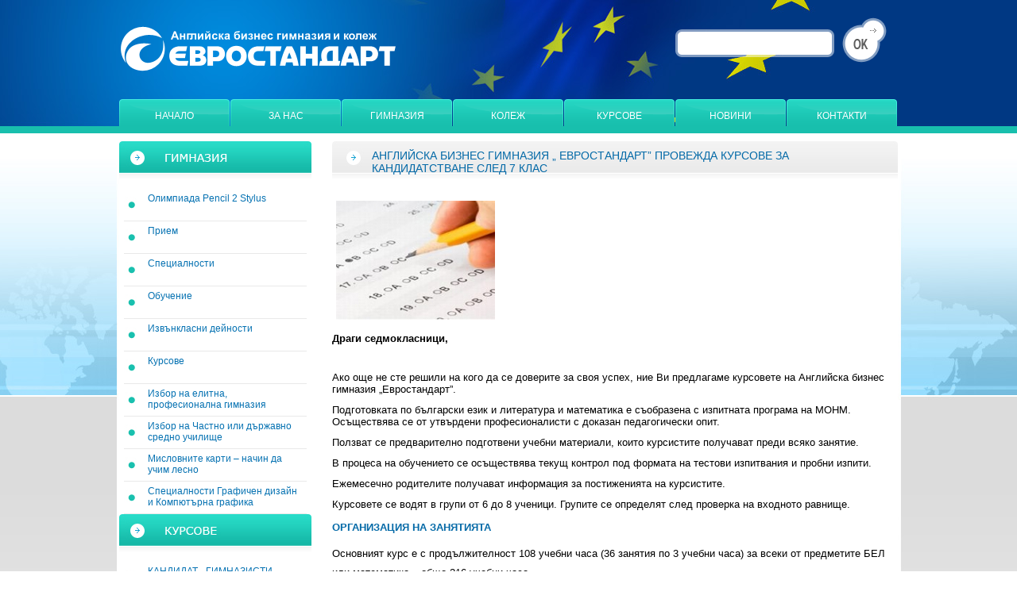

--- FILE ---
content_type: text/html; charset=windows-1251
request_url: http://www.eurostandart.org/page.php?n=156358
body_size: 9198
content:
<!DOCTYPE HTML PUBLIC "-//W3C//DTD HTML 4.01 Transitional//EN" "http://www.w3.org/TR/html4/loose.dtd">
<html>
<head>
<meta http-equiv="Content-Type" content="text/html; charset=windows-1251">
<title>АНГЛИЙСКА БИЗНЕС ГИМНАЗИЯ „ ЕВРОСТАНДАРТ” ПРОВЕЖДА КУРСОВЕ ЗА КАНДИДАТСТВАНЕ СЛЕД 7 КЛАС </title>
<meta http-equiv="Content-Language" content="BG" />
<meta http-equiv="CACHE-CONTROL" content="PUBLIC" />
<meta http-equiv="EXPIRES" content="Sun, 18 Jan 2026 07:57:49 +0200" /><base href="http://www.eurostandart.org" /><meta name="resource-type" content="document" />
<meta name="copyright" content="Copyright (C) 2004-2026" />
<meta name="language" content="BG" />
<meta name="webmaster" content="www.maksoft.net  MAKSOFT Net Sofia Bulgaria +3592 8464646" />
<meta name="description" content=" Драги седмокласници,   Ако още не сте решили на кого да се доверите за своя успех, ние Ви предлагам..." />
<meta name="keywords" content="" />
<meta name="generator" content="Maksoft CMS" />
<meta name="coverage" content="Worldwide" />
<!-- Facebook  Open Graph Meta Data -->
<meta property="og:title" content="АНГЛИЙСКА БИЗНЕС ГИМНАЗИЯ „ ЕВРОСТАНДАРТ” ПРОВЕЖДА КУРСОВЕ ЗА КАНДИДАТСТВАНЕ СЛЕД 7 КЛАС  -  Драги седмокласници,   Ако още не сте решили на кого да се доверите за своя успех, ние Ви предлагам..." />
<meta property="og:type" content="article" />
<meta property="og:image" content="http://www.eurostandart.org/web/images/upload/880/courses.jpg" />
<meta property="og:url" content="" />
<meta property="og:description" content=" Драги седмокласници,   Ако още не сте решили на кого да се доверите за своя успех, ние Ви предлагам..." />
<meta name="distribution" content="global" />
<meta name="rating" content="General" />
<meta name="robots" content="index,follow,all,noarchive" />
<link  rel="alternate" type="application/rss+xml" title="Английска бизнес гимназия, икономическа гимназия, банкова гимназия, арт гимназия" href="http://www.eurostandart.org/rss.php" />
<!--  SiteID=880  n=156358 PR:0 7.15 Mb  Edu-->
<script type="text/javascript" src="/lib/lib_functions.js" ></script>
<!-- load FLASH library to prevent BORDER arround flash //-->
<script src="/lib/lib_flash.js" type="text/javascript"></script>
<!-- load jQuery library//-->
<script src="https://ajax.googleapis.com/ajax/libs/jquery/1.12.4/jquery.min.js"></script>
<script src="https://ajax.googleapis.com/ajax/libs/jqueryui/1.12.1/jquery-ui.min.js"></script>
<script src="https://code.jquery.com/jquery-migrate-1.4.1.min.js"
        integrity="sha256-SOuLUArmo4YXtXONKz+uxIGSKneCJG4x0nVcA0pFzV0="
        crossorigin="anonymous"></script>

<script type="text/javascript" src="/lib/jquery/fancybox/jquery.fancybox-1.3.4.pack.js"></script>
<script type="text/javascript" src="/lib/jquery/jquery.cookie.js"></script>

<script type="text/javascript">
// Prevent jQuery conflicts with Prototype or other libraries
var $j = jQuery.noConflict();
</script>
	<!--<link href="http://www.maksoft.net/css/admin_classes.css" rel="stylesheet" type="text/css" />-->
    <link  href="/css/admin_classes.css" rel="stylesheet" type="text/css" />
<!-- header_inc -->
<!--
<link rel="stylesheet" type="text/css" href="/lib/jquery/fancybox/jquery.fancybox-1.3.4.css" media="screen"/>
//-->	
		
<style>
    .cc-banner .cc-message{
        flex:none !important;
    }
    .cc-compliance a{
        min-width: 65px !important;
        height: 37px !important; 
        border-radius: 5px !important;
    }
</style>

<link href="/web/assets/toastr/toastr.min.css" rel="stylesheet" type="text/css" />
<!-- font awesome -->
<link rel="stylesheet" href="https://cdnjs.cloudflare.com/ajax/libs/font-awesome/6.5.0/css/all.min.css" integrity="..." crossorigin="anonymous" referrerpolicy="no-referrer" />
<link rel="stylesheet" href="https://cdnjs.cloudflare.com/ajax/libs/font-awesome/6.5.0/css/v4-shims.min.css" integrity="..." crossorigin="anonymous" referrerpolicy="no-referrer" />

<!-- head css -->
<link rel="stylesheet" href="/assets/css/maksoft-ui.css">
<link rel="stylesheet" href="https://cdnjs.cloudflare.com/ajax/libs/font-awesome/6.5.2/css/all.min.css">
<link rel="stylesheet" href="https://cdn.jsdelivr.net/npm/bootstrap-icons@1.11.3/font/bootstrap-icons.css">
<link rel="stylesheet" href="https://cdn.jsdelivr.net/npm/aos@2.3.4/dist/aos.css">
<link href="http://www.maksoft.net/Templates/eurostandart/layout.css" rel="stylesheet" type="text/css">
<link href="http://www.maksoft.net/Templates/eurostandart/base_style.css" rel="stylesheet" type="text/css">
<link href="http://www.maksoft.net/Templates/eurostandart/contentslider.css" rel="stylesheet" type="text/css">
<link href="http://www.maksoft.net/Templates/eurostandart/jScrollPane.css" rel="stylesheet" type="text/css">
<link href="http://www.maksoft.net/Templates/eurostandart/ddsmoothmenu.css" rel="stylesheet" type="text/css">
<script src="http://www.maksoft.net/Templates/eurostandart/ddsmoothmenu.js" type="text/javascript"></script>
<script language="JavaScript" type="text/javascript">
ddsmoothmenu.init({
	mainmenuid: "top_menu", //menu DIV id
	orientation: 'h', //Horizontal or vertical menu: Set to "h" or "v"
	classname: 'ddsmoothmenu', //class added to menu's outer DIV
	arrowimages: {},
	contentsource: "markup" //"markup" or ["container_id", "path_to_menu_file"]
})

function set_news_content(id)
	{
		var news_image = document.getElementById("img_"+id);
		var first_image = document.getElementById("img_0");
		first_image.style.display = "none";
		news_image.style.display = "block";

	}
function hide_news_content(id)
	{
		var news_image = document.getElementById("img_"+id);
		var first_image = document.getElementById("img_0");
		first_image.style.display = "block";
		news_image.style.display = "none";
	}
</script>

<script language="JavaScript" src="http://www.maksoft.net/lib/contentslider/contentslider.js" type="text/javascript"></script>
<script language="JavaScript" src="http://www.maksoft.net/lib/jquery/jScrollPane/jScrollPane.js" type="text/javascript"></script>
<script language="JavaScript" src="http://www.maksoft.net/Templates/eurostandart/effects.js" type="text/javascript"></script>
<script type="text/javascript">
  var _gaq = _gaq || [];
  _gaq.push(['_setAccount', 'UA-23987855-1']);
  _gaq.push(['_trackPageview']);

  (function() {
    var ga = document.createElement('script'); ga.type = 'text/javascript'; ga.async = true;
    ga.src = ('https:' == document.location.protocol ? 'https://ssl' : 'http://www') + '.google-analytics.com/ga.js';
    var s = document.getElementsByTagName('script')[0]; s.parentNode.insertBefore(ga, s);
  })();

</script>

</head>
<body class="bg">
<div align="center">
	<div id="page_container">
		<div id="header"><table cellpadding="0" cellspacing="0" border="0" width="100%">
	<tr>
		<td height="125px" valign="middle" align="left">
		<a href="page.php?n=147951&amp;SiteID=880" title="Английска бизнес гимназия, икономическа гимназия, банкова гимназия, арт гимназия" style="float: left;"><img src=" http://maksoft.net/Templates/eurostandart/images/eurostandart_logo.png" alt="Английска бизнес гимназия, икономическа гимназия, банкова гимназия, арт гимназия"></a>
		<div class="search_box">
		<form method="get" name="search" action="page.php">
				<input type="hidden" name="n" value="150479">
				<input type="hidden" name="SiteID" value="880">
				<div class="text_field"><input type="text" name="search"></div>
				<a href="javascript: document.search.submit()"><img src=" http://maksoft.net/Templates/eurostandart/images/
button_search.png" alt="търси в сайта"></a>
		</form>
		</div>
	<tr><td height="43px">
	<div id="top_menu">
	<ul class="top_menu"><li><a href="http://www.eurostandart.org/page.php?n=147951" title="Начало" class="button">Начало</a><li><a href="http://www.eurostandart.org/page.php?n=147955" class="" title="За нас">За нас</a><ul><li><a href="http://www.eurostandart.org/page.php?n=150530" title="Училищен живот - Галерия" class="submenu"><span>Училищен живот - Галерия</span></a></ul><li><a href="http://www.eurostandart.org/page.php?n=147952" class="" title="Гимназия">Гимназия</a><ul><li><a href="http://www.eurostandart.org/page.php?n=19399673" title="Олимпиада Pencil 2 Stylus" class="submenu"><span>Олимпиада Pencil 2 Stylus</span></a><li><a href="http://www.eurostandart.org/page.php?n=194453" title="Прием" class="submenu"><span>Прием</span></a><li><a href="http://www.eurostandart.org/page.php?n=147968" title="Прием след 7 клас по специалности Икономика, Банково дело, Графичен дизайн, Компютърна графика" class="submenu"><span>Специалности</span></a><li><a href="http://www.eurostandart.org/page.php?n=194457" title="Обучение в частна гимнази Евростандарт след 7-ми клас " class="submenu"><span>Обучение</span></a><li><a href="http://www.eurostandart.org/page.php?n=194464" title="Извънкласни дейности" class="submenu"><span>Извънкласни дейности</span></a><li><a href="http://www.eurostandart.org/page.php?n=179816" title="Курсове" class="submenu"><span>Курсове</span></a><li><a href="http://www.eurostandart.org/page.php?n=174869" title="14 ПРИЧИНИ ДА ИЗБЕРА „ЕВРОСТАНДАРТ”" class="submenu"><span>Избор на елитна, професионална гимназия</span></a><li><a href="http://www.eurostandart.org/page.php?n=176051" title="Избор: Частно или държавно средно училище. Накъде след 7-ми клас?!?!" class="submenu"><span>Избор на Частно или държавно средно училище</span></a><li><a href="http://www.eurostandart.org/page.php?n=218136" title="Мисловните карти – начин да учим лесно" class="submenu"><span>Мисловните карти – начин да учим лесно</span></a><li><a href="http://www.eurostandart.org/page.php?n=19399508" title="Специалности Графичен дизайн и Компютърна графика" class="submenu"><span>Специалности Графичен дизайн и Компютърна графика</span></a></ul><li><a href="http://www.eurostandart.org/page.php?n=147953" class="" title="Елитни колежи в София.Бизнес колежи в София.">Колеж</a><ul><li><a href="http://www.eurostandart.org/page.php?n=147975" title="Прием и обучение" class="submenu"><span>Прием и обучение</span></a><li><a href="http://www.eurostandart.org/page.php?n=147977" title="колеж специалности" class="submenu"><span>Специалности</span></a><li><a href="http://www.eurostandart.org/page.php?n=147978" title="Преподаватели" class="submenu"><span>Преподаватели</span></a><li><a href="http://www.eurostandart.org/page.php?n=147980" title="Обучение с ваучери" class="submenu"><span>Обучение с ваучери</span></a><li><a href="http://www.eurostandart.org/page.php?n=193691" title="Курсове" class="submenu"><span>Курсове</span></a></ul><li><a href="http://www.eurostandart.org/page.php?n=147954" class="" title="Курсове">Курсове</a><ul><li><a href="http://www.eurostandart.org/page.php?n=193599" title="КАНДИДАТ - ГИМНАЗИСТИ" class="submenu"><span>КАНДИДАТ - ГИМНАЗИСТИ</span></a><li><a href="http://www.eurostandart.org/page.php?n=193600" title="Подготвителни курсове за матура" class="submenu"><span>ЗРЕЛОСТНИЦИ</span></a><li><a href="http://www.eurostandart.org/page.php?n=193603" title="КРАТКОСРОЧНИ КУРСОВЕ ЗА ВСИЧКИ ВЪЗРАСТИ" class="submenu"><span>КРАТКОСРОЧНИ КУРСОВЕ ЗА ВСИЧКИ ВЪЗРАСТИ</span></a></ul><li><a href="http://www.eurostandart.org/page.php?n=147957" class="" title="Актуални новини">Новини</a><ul><li><a href="http://www.eurostandart.org/page.php?n=19580404" title="ЧПГ ЕВРОСТАНДАРТ Приема ученици в самостоятелна форма на обучение за учебната 2025/2026 г." class="submenu"><span>ЧПГ ЕВРОСТАНДАРТ Приема ученици в самостоятелна форма на обучение за учебната 2025/2026 г.</span></a><li><a href="http://www.eurostandart.org/page.php?n=19402354" title="Победител от първата Олимпиада по рисуване с графичен таблет "От молив, до стилус"" class="submenu"><span>Победител от първата Олимпиада по рисуване с графичен таблет "От молив, до стилус"</span></a><li><a href="http://www.eurostandart.org/page.php?n=19389425" title="Прием за учебната 2019/20 учебна година за осмокласници. " class="submenu"><span>Прием за учебната 2019/20 учебна година за осмокласници. </span></a><li><a href="http://www.eurostandart.org/page.php?n=19388081" title="Конкурс за 100 %-ва стипендия за талантливи бъдещи графични дизайнери и компютърни графици" class="submenu"><span>Конкурс за 100 %-ва стипендия за талантливи бъдещи графични дизайнери и компютърни графици</span></a><li><a href="http://www.eurostandart.org/page.php?n=19330991" title="Модерни технологии и качествено обучение в специалностите „Графичен дизайн” и „Компютърна графика” " class="submenu"><span>Модерни технологии и качествено обучение в специалностите „Графичен дизайн” и „Компютърна графика” </span></a><li><a href="http://www.eurostandart.org/page.php?n=19328532" title="ОТВОРЕНИ ВРАТИ „ЕВРОСТАНДАРТ” 30.01.2016 Г." class="submenu"><span>ОТВОРЕНИ ВРАТИ „ЕВРОСТАНДАРТ” 30.01.2016 Г.</span></a><li><a href="http://www.eurostandart.org/page.php?n=19326713" title="ОЧАКВАЙТЕ СКОРО" class="submenu"><span>ОЧАКВАЙТЕ СКОРО</span></a><li><a href="http://www.eurostandart.org/page.php?n=19325976" title="ДЕН НА ОТВЕНИТЕ ВРАТИ 28 октомври 2015 МУЛТИМЕДИЕН ЦЕНТЪР „ДАРБИ”" class="submenu"><span>ДЕН НА ОТВЕНИТЕ ВРАТИ 28 октомври 2015 МУЛТИМЕДИЕН ЦЕНТЪР „ДАРБИ”</span></a><li><a href="http://www.eurostandart.org/page.php?n=19325916" title="ОЧАКВАЙТЕ СКОРО!" class="submenu"><span>ОЧАКВАЙТЕ СКОРО!</span></a><li><a href="http://www.eurostandart.org/page.php?n=19324872" title="17 СЕПТЕМВРИ - ДЕН НА СОФИЯ" class="submenu"><span>17 СЕПТЕМВРИ - ДЕН НА СОФИЯ</span></a></ul><li><a href="http://www.eurostandart.org/page.php?n=147956" class="" title="Контакти">Контакти</a><ul><li><a href="http://www.eurostandart.org/page.php?n=147992" title="Бистра Илиева - Управител" class="submenu"><span>Бистра Илиева - Управител</span></a></ul></ul>	</div>
</table></div>
        		
		<div id="main">
			<div id="menu">
			<a href="http://www.eurostandart.org/page.php?n=147952"><img src=" http://maksoft.net/Templates/eurostandart/images/label_school2.jpg" alt=""></a>
<div class="content">
	<a href="http://www.eurostandart.org/page.php?n=19399673" title="Олимпиада Pencil 2 Stylus" class="menu_button">Олимпиада Pencil 2 Stylus</a><a href="http://www.eurostandart.org/page.php?n=194453" title="" class="menu_button">Прием</a><a href="http://www.eurostandart.org/page.php?n=147968" title="Прием след 7 клас по специалности Икономика, Банково дело, Графичен дизайн, Компютърна графика" class="menu_button">Специалности</a><a href="http://www.eurostandart.org/page.php?n=194457" title="Обучение в частна гимнази Евростандарт след 7-ми клас " class="menu_button">Обучение</a><a href="http://www.eurostandart.org/page.php?n=194464" title="" class="menu_button">Извънкласни дейности</a><a href="http://www.eurostandart.org/page.php?n=179816" title="" class="menu_button">Курсове</a><a href="http://www.eurostandart.org/page.php?n=174869" title="14 ПРИЧИНИ ДА ИЗБЕРА „ЕВРОСТАНДАРТ”" class="menu_button">Избор на елитна, професионална гимназия</a><a href="http://www.eurostandart.org/page.php?n=176051" title="Избор: Частно или държавно средно училище. Накъде след 7-ми клас?!?!" class="menu_button">Избор на Частно или държавно средно училище</a><a href="http://www.eurostandart.org/page.php?n=218136" title="" class="menu_button">Мисловните карти – начин да учим лесно</a><a href="http://www.eurostandart.org/page.php?n=19399508" title="Специалности Графичен дизайн и Компютърна графика" class="menu_button">Специалности Графичен дизайн и Компютърна графика</a></div>

<a href="http://www.eurostandart.org/page.php?n=182972"><img src=" http://maksoft.net/Templates/eurostandart/images/label_courses.jpg" alt=""></a>
<div class="content">
	<a href="http://www.eurostandart.org/page.php?n=193882" title="" class="menu_button">КАНДИДАТ - ГИМНАЗИСТИ</a><a href="http://www.eurostandart.org/page.php?n=193883" title="" class="menu_button">ЗРЕЛОСТНИЦИ</a><a href="http://www.eurostandart.org/page.php?n=193884" title="" class="menu_button">КРАТКОСРОЧНИ КУРСОВЕ ЗА ВСИЧКИ ВЪЗРАСТИ</a></div>

<a href="http://www.eurostandart.org/page.php?n=216337"><img src=" http://maksoft.net/Templates/eurostandart/images/label_study_hall.jpg" alt=""></a>
<div class="content">
	</div>

<a href="http://www.eurostandart.org/page.php?n=147953"><img src=" http://maksoft.net/Templates/eurostandart/images/label_college2.jpg" alt=""></a>
<div class="content">
	<a href="http://www.eurostandart.org/page.php?n=147975" title="" class="menu_button">Прием и обучение</a><a href="http://www.eurostandart.org/page.php?n=147977" title="колеж специалности" class="menu_button">Специалности</a><a href="http://www.eurostandart.org/page.php?n=147978" title="" class="menu_button">Преподаватели</a><a href="http://www.eurostandart.org/page.php?n=147980" title="" class="menu_button">Обучение с ваучери</a><a href="http://www.eurostandart.org/page.php?n=193691" title="" class="menu_button">Курсове</a></div>

<a href="http://www.eurostandart.org/page.php?n=149942"><img src=" http://maksoft.net/Templates/eurostandart/images/label_links.jpg" alt=""></a>
<div class="content">
	<a href="http://www.eurostandart.org/page.php?n=149946" title="" class="menu_button">Английска диплома за средно образование</a><a href="http://www.eurostandart.org/page.php?n=149948" title="" class="menu_button">Консултации за образование в чужбина</a><a href="http://www.eurostandart.org/page.php?n=201702" title="" class="menu_button">Сертификати IELTS и Toefl</a><a href="http://www.eurostandart.org/page.php?n=149949" title="" class="menu_button">Европейско изложение за образование в чужбина</a><a href="http://www.eurostandart.org/page.php?n=149950" title="" class="menu_button">Вестник Взор</a></div>			</div>
			<div class="content">
			<h1 class="head_text">АНГЛИЙСКА БИЗНЕС ГИМНАЗИЯ „ ЕВРОСТАНДАРТ” ПРОВЕЖДА КУРСОВЕ ЗА КАНДИДАТСТВАНЕ СЛЕД 7 КЛАС </h1>
<div id="pageContent">
	<img src="/img_preview.php?image_file=web/images/upload/880/courses.jpg&amp;img_width=200&amp;ratio=strict" alt=" - " align="default" class="main_image "><p><!--[if !mso]>
<style>
v:* {behavior:url(#default#VML);}
o:* {behavior:url(#default#VML);}
w:* {behavior:url(#default#VML);}
.shape {behavior:url(#default#VML);}
</style>
<![endif]--><!--[if gte mso 9]><xml> <w:WordDocument> <w:View>Normal</w:View> <w:Zoom>0</w:Zoom> <w:TrackMoves /> <w:TrackFormatting /> <w:HyphenationZone>21</w:HyphenationZone> <w:PunctuationKerning /> <w:ValidateAgainstSchemas /> <w:SaveIfXMLInvalid>false</w:SaveIfXMLInvalid> <w:IgnoreMixedContent>false</w:IgnoreMixedContent> <w:AlwaysShowPlaceholderText>false</w:AlwaysShowPlaceholderText> <w:DoNotPromoteQF /> <w:LidThemeOther>BG</w:LidThemeOther> <w:LidThemeAsian>X-NONE</w:LidThemeAsian> <w:LidThemeComplexScript>X-NONE</w:LidThemeComplexScript> <w:Compatibility> <w:BreakWrappedTables /> <w:SnapToGridInCell /> <w:WrapTextWithPunct /> <w:UseAsianBreakRules /> <w:DontGrowAutofit /> <w:SplitPgBreakAndParaMark /> <w:DontVertAlignCellWithSp /> <w:DontBreakConstrainedForcedTables /> <w:DontVertAlignInTxbx /> <w:Word11KerningPairs /> <w:CachedColBalance /> </w:Compatibility> <w:BrowserLevel>MicrosoftInternetExplorer4</w:BrowserLevel> <m:mathPr> <m:mathFont m:val="Cambria Math" /> <m:brkBin m:val="before" /> <m:brkBinSub m:val=" " /> <m:smallFrac m:val="off" /> <m:dispDef /> <m:lMargin m:val="0" /> <m:rMargin m:val="0" /> <m:defJc m:val="centerGroup" /> <m:wrapIndent m:val="1440" /> <m:intLim m:val="subSup" /> <m:naryLim m:val="undOvr" /> </m:mathPr></w:WordDocument> </xml><![endif]--><!--[if gte mso 9]><xml> <w:LatentStyles DefLockedState="false" DefUnhideWhenUsed="true"   DefSemiHidden="true" DefQFormat="false" DefPriority="99"   LatentStyleCount="267"> <w:LsdException Locked="false" Priority="0" SemiHidden="false"    UnhideWhenUsed="false" QFormat="true" Name="Normal" /> <w:LsdException Locked="false" Priority="9" SemiHidden="false"    UnhideWhenUsed="false" QFormat="true" Name="heading 1" /> <w:LsdException Locked="false" Priority="9" QFormat="true" Name="heading 2" /> <w:LsdException Locked="false" Priority="9" QFormat="true" Name="heading 3" /> <w:LsdException Locked="false" Priority="9" QFormat="true" Name="heading 4" /> <w:LsdException Locked="false" Priority="9" QFormat="true" Name="heading 5" /> <w:LsdException Locked="false" Priority="9" QFormat="true" Name="heading 6" /> <w:LsdException Locked="false" Priority="9" QFormat="true" Name="heading 7" /> <w:LsdException Locked="false" Priority="9" QFormat="true" Name="heading 8" /> <w:LsdException Locked="false" Priority="9" QFormat="true" Name="heading 9" /> <w:LsdException Locked="false" Priority="39" Name="toc 1" /> <w:LsdException Locked="false" Priority="39" Name="toc 2" /> <w:LsdException Locked="false" Priority="39" Name="toc 3" /> <w:LsdException Locked="false" Priority="39" Name="toc 4" /> <w:LsdException Locked="false" Priority="39" Name="toc 5" /> <w:LsdException Locked="false" Priority="39" Name="toc 6" /> <w:LsdException Locked="false" Priority="39" Name="toc 7" /> <w:LsdException Locked="false" Priority="39" Name="toc 8" /> <w:LsdException Locked="false" Priority="39" Name="toc 9" /> <w:LsdException Locked="false" Priority="35" QFormat="true" Name="caption" /> <w:LsdException Locked="false" Priority="10" SemiHidden="false"    UnhideWhenUsed="false" QFormat="true" Name="Title" /> <w:LsdException Locked="false" Priority="1" Name="Default Paragraph Font" /> <w:LsdException Locked="false" Priority="11" SemiHidden="false"    UnhideWhenUsed="false" QFormat="true" Name="Subtitle" /> <w:LsdException Locked="false" Priority="0" SemiHidden="false"    UnhideWhenUsed="false" QFormat="true" Name="Strong" /> <w:LsdException Locked="false" Priority="0" SemiHidden="false"    UnhideWhenUsed="false" QFormat="true" Name="Emphasis" /> <w:LsdException Locked="false" Priority="0" Name="Normal (Web)" /> <w:LsdException Locked="false" Priority="59" SemiHidden="false"    UnhideWhenUsed="false" Name="Table Grid" /> <w:LsdException Locked="false" UnhideWhenUsed="false" Name="Placeholder Text" /> <w:LsdException Locked="false" Priority="1" SemiHidden="false"    UnhideWhenUsed="false" QFormat="true" Name="No Spacing" /> <w:LsdException Locked="false" Priority="60" SemiHidden="false"    UnhideWhenUsed="false" Name="Light Shading" /> <w:LsdException Locked="false" Priority="61" SemiHidden="false"    UnhideWhenUsed="false" Name="Light List" /> <w:LsdException Locked="false" Priority="62" SemiHidden="false"    UnhideWhenUsed="false" Name="Light Grid" /> <w:LsdException Locked="false" Priority="63" SemiHidden="false"    UnhideWhenUsed="false" Name="Medium Shading 1" /> <w:LsdException Locked="false" Priority="64" SemiHidden="false"    UnhideWhenUsed="false" Name="Medium Shading 2" /> <w:LsdException Locked="false" Priority="65" SemiHidden="false"    UnhideWhenUsed="false" Name="Medium List 1" /> <w:LsdException Locked="false" Priority="66" SemiHidden="false"    UnhideWhenUsed="false" Name="Medium List 2" /> <w:LsdException Locked="false" Priority="67" SemiHidden="false"    UnhideWhenUsed="false" Name="Medium Grid 1" /> <w:LsdException Locked="false" Priority="68" SemiHidden="false"    UnhideWhenUsed="false" Name="Medium Grid 2" /> <w:LsdException Locked="false" Priority="69" SemiHidden="false"    UnhideWhenUsed="false" Name="Medium Grid 3" /> <w:LsdException Locked="false" Priority="70" SemiHidden="false"    UnhideWhenUsed="false" Name="Dark List" /> <w:LsdException Locked="false" Priority="71" SemiHidden="false"    UnhideWhenUsed="false" Name="Colorful Shading" /> <w:LsdException Locked="false" Priority="72" SemiHidden="false"    UnhideWhenUsed="false" Name="Colorful List" /> <w:LsdException Locked="false" Priority="73" SemiHidden="false"    UnhideWhenUsed="false" Name="Colorful Grid" /> <w:LsdException Locked="false" Priority="60" SemiHidden="false"    UnhideWhenUsed="false" Name="Light Shading Accent 1" /> <w:LsdException Locked="false" Priority="61" SemiHidden="false"    UnhideWhenUsed="false" Name="Light List Accent 1" /> <w:LsdException Locked="false" Priority="62" SemiHidden="false"    UnhideWhenUsed="false" Name="Light Grid Accent 1" /> <w:LsdException Locked="false" Priority="63" SemiHidden="false"    UnhideWhenUsed="false" Name="Medium Shading 1 Accent 1" /> <w:LsdException Locked="false" Priority="64" SemiHidden="false"    UnhideWhenUsed="false" Name="Medium Shading 2 Accent 1" /> <w:LsdException Locked="false" Priority="65" SemiHidden="false"    UnhideWhenUsed="false" Name="Medium List 1 Accent 1" /> <w:LsdException Locked="false" UnhideWhenUsed="false" Name="Revision" /> <w:LsdException Locked="false" Priority="34" SemiHidden="false"    UnhideWhenUsed="false" QFormat="true" Name="List Paragraph" /> <w:LsdException Locked="false" Priority="29" SemiHidden="false"    UnhideWhenUsed="false" QFormat="true" Name="Quote" /> <w:LsdException Locked="false" Priority="30" SemiHidden="false"    UnhideWhenUsed="false" QFormat="true" Name="Intense Quote" /> <w:LsdException Locked="false" Priority="66" SemiHidden="false"    UnhideWhenUsed="false" Name="Medium List 2 Accent 1" /> <w:LsdException Locked="false" Priority="67" SemiHidden="false"    UnhideWhenUsed="false" Name="Medium Grid 1 Accent 1" /> <w:LsdException Locked="false" Priority="68" SemiHidden="false"    UnhideWhenUsed="false" Name="Medium Grid 2 Accent 1" /> <w:LsdException Locked="false" Priority="69" SemiHidden="false"    UnhideWhenUsed="false" Name="Medium Grid 3 Accent 1" /> <w:LsdException Locked="false" Priority="70" SemiHidden="false"    UnhideWhenUsed="false" Name="Dark List Accent 1" /> <w:LsdException Locked="false" Priority="71" SemiHidden="false"    UnhideWhenUsed="false" Name="Colorful Shading Accent 1" /> <w:LsdException Locked="false" Priority="72" SemiHidden="false"    UnhideWhenUsed="false" Name="Colorful List Accent 1" /> <w:LsdException Locked="false" Priority="73" SemiHidden="false"    UnhideWhenUsed="false" Name="Colorful Grid Accent 1" /> <w:LsdException Locked="false" Priority="60" SemiHidden="false"    UnhideWhenUsed="false" Name="Light Shading Accent 2" /> <w:LsdException Locked="false" Priority="61" SemiHidden="false"    UnhideWhenUsed="false" Name="Light List Accent 2" /> <w:LsdException Locked="false" Priority="62" SemiHidden="false"    UnhideWhenUsed="false" Name="Light Grid Accent 2" /> <w:LsdException Locked="false" Priority="63" SemiHidden="false"    UnhideWhenUsed="false" Name="Medium Shading 1 Accent 2" /> <w:LsdException Locked="false" Priority="64" SemiHidden="false"    UnhideWhenUsed="false" Name="Medium Shading 2 Accent 2" /> <w:LsdException Locked="false" Priority="65" SemiHidden="false"    UnhideWhenUsed="false" Name="Medium List 1 Accent 2" /> <w:LsdException Locked="false" Priority="66" SemiHidden="false"    UnhideWhenUsed="false" Name="Medium List 2 Accent 2" /> <w:LsdException Locked="false" Priority="67" SemiHidden="false"    UnhideWhenUsed="false" Name="Medium Grid 1 Accent 2" /> <w:LsdException Locked="false" Priority="68" SemiHidden="false"    UnhideWhenUsed="false" Name="Medium Grid 2 Accent 2" /> <w:LsdException Locked="false" Priority="69" SemiHidden="false"    UnhideWhenUsed="false" Name="Medium Grid 3 Accent 2" /> <w:LsdException Locked="false" Priority="70" SemiHidden="false"    UnhideWhenUsed="false" Name="Dark List Accent 2" /> <w:LsdException Locked="false" Priority="71" SemiHidden="false"    UnhideWhenUsed="false" Name="Colorful Shading Accent 2" /> <w:LsdException Locked="false" Priority="72" SemiHidden="false"    UnhideWhenUsed="false" Name="Colorful List Accent 2" /> <w:LsdException Locked="false" Priority="73" SemiHidden="false"    UnhideWhenUsed="false" Name="Colorful Grid Accent 2" /> <w:LsdException Locked="false" Priority="60" SemiHidden="false"    UnhideWhenUsed="false" Name="Light Shading Accent 3" /> <w:LsdException Locked="false" Priority="61" SemiHidden="false"    UnhideWhenUsed="false" Name="Light List Accent 3" /> <w:LsdException Locked="false" Priority="62" SemiHidden="false"    UnhideWhenUsed="false" Name="Light Grid Accent 3" /> <w:LsdException Locked="false" Priority="63" SemiHidden="false"    UnhideWhenUsed="false" Name="Medium Shading 1 Accent 3" /> <w:LsdException Locked="false" Priority="64" SemiHidden="false"    UnhideWhenUsed="false" Name="Medium Shading 2 Accent 3" /> <w:LsdException Locked="false" Priority="65" SemiHidden="false"    UnhideWhenUsed="false" Name="Medium List 1 Accent 3" /> <w:LsdException Locked="false" Priority="66" SemiHidden="false"    UnhideWhenUsed="false" Name="Medium List 2 Accent 3" /> <w:LsdException Locked="false" Priority="67" SemiHidden="false"    UnhideWhenUsed="false" Name="Medium Grid 1 Accent 3" /> <w:LsdException Locked="false" Priority="68" SemiHidden="false"    UnhideWhenUsed="false" Name="Medium Grid 2 Accent 3" /> <w:LsdException Locked="false" Priority="69" SemiHidden="false"    UnhideWhenUsed="false" Name="Medium Grid 3 Accent 3" /> <w:LsdException Locked="false" Priority="70" SemiHidden="false"    UnhideWhenUsed="false" Name="Dark List Accent 3" /> <w:LsdException Locked="false" Priority="71" SemiHidden="false"    UnhideWhenUsed="false" Name="Colorful Shading Accent 3" /> <w:LsdException Locked="false" Priority="72" SemiHidden="false"    UnhideWhenUsed="false" Name="Colorful List Accent 3" /> <w:LsdException Locked="false" Priority="73" SemiHidden="false"    UnhideWhenUsed="false" Name="Colorful Grid Accent 3" /> <w:LsdException Locked="false" Priority="60" SemiHidden="false"    UnhideWhenUsed="false" Name="Light Shading Accent 4" /> <w:LsdException Locked="false" Priority="61" SemiHidden="false"    UnhideWhenUsed="false" Name="Light List Accent 4" /> <w:LsdException Locked="false" Priority="62" SemiHidden="false"    UnhideWhenUsed="false" Name="Light Grid Accent 4" /> <w:LsdException Locked="false" Priority="63" SemiHidden="false"    UnhideWhenUsed="false" Name="Medium Shading 1 Accent 4" /> <w:LsdException Locked="false" Priority="64" SemiHidden="false"    UnhideWhenUsed="false" Name="Medium Shading 2 Accent 4" /> <w:LsdException Locked="false" Priority="65" SemiHidden="false"    UnhideWhenUsed="false" Name="Medium List 1 Accent 4" /> <w:LsdException Locked="false" Priority="66" SemiHidden="false"    UnhideWhenUsed="false" Name="Medium List 2 Accent 4" /> <w:LsdException Locked="false" Priority="67" SemiHidden="false"    UnhideWhenUsed="false" Name="Medium Grid 1 Accent 4" /> <w:LsdException Locked="false" Priority="68" SemiHidden="false"    UnhideWhenUsed="false" Name="Medium Grid 2 Accent 4" /> <w:LsdException Locked="false" Priority="69" SemiHidden="false"    UnhideWhenUsed="false" Name="Medium Grid 3 Accent 4" /> <w:LsdException Locked="false" Priority="70" SemiHidden="false"    UnhideWhenUsed="false" Name="Dark List Accent 4" /> <w:LsdException Locked="false" Priority="71" SemiHidden="false"    UnhideWhenUsed="false" Name="Colorful Shading Accent 4" /> <w:LsdException Locked="false" Priority="72" SemiHidden="false"    UnhideWhenUsed="false" Name="Colorful List Accent 4" /> <w:LsdException Locked="false" Priority="73" SemiHidden="false"    UnhideWhenUsed="false" Name="Colorful Grid Accent 4" /> <w:LsdException Locked="false" Priority="60" SemiHidden="false"    UnhideWhenUsed="false" Name="Light Shading Accent 5" /> <w:LsdException Locked="false" Priority="61" SemiHidden="false"    UnhideWhenUsed="false" Name="Light List Accent 5" /> <w:LsdException Locked="false" Priority="62" SemiHidden="false"    UnhideWhenUsed="false" Name="Light Grid Accent 5" /> <w:LsdException Locked="false" Priority="63" SemiHidden="false"    UnhideWhenUsed="false" Name="Medium Shading 1 Accent 5" /> <w:LsdException Locked="false" Priority="64" SemiHidden="false"    UnhideWhenUsed="false" Name="Medium Shading 2 Accent 5" /> <w:LsdException Locked="false" Priority="65" SemiHidden="false"    UnhideWhenUsed="false" Name="Medium List 1 Accent 5" /> <w:LsdException Locked="false" Priority="66" SemiHidden="false"    UnhideWhenUsed="false" Name="Medium List 2 Accent 5" /> <w:LsdException Locked="false" Priority="67" SemiHidden="false"    UnhideWhenUsed="false" Name="Medium Grid 1 Accent 5" /> <w:LsdException Locked="false" Priority="68" SemiHidden="false"    UnhideWhenUsed="false" Name="Medium Grid 2 Accent 5" /> <w:LsdException Locked="false" Priority="69" SemiHidden="false"    UnhideWhenUsed="false" Name="Medium Grid 3 Accent 5" /> <w:LsdException Locked="false" Priority="70" SemiHidden="false"    UnhideWhenUsed="false" Name="Dark List Accent 5" /> <w:LsdException Locked="false" Priority="71" SemiHidden="false"    UnhideWhenUsed="false" Name="Colorful Shading Accent 5" /> <w:LsdException Locked="false" Priority="72" SemiHidden="false"    UnhideWhenUsed="false" Name="Colorful List Accent 5" /> <w:LsdException Locked="false" Priority="73" SemiHidden="false"    UnhideWhenUsed="false" Name="Colorful Grid Accent 5" /> <w:LsdException Locked="false" Priority="60" SemiHidden="false"    UnhideWhenUsed="false" Name="Light Shading Accent 6" /> <w:LsdException Locked="false" Priority="61" SemiHidden="false"    UnhideWhenUsed="false" Name="Light List Accent 6" /> <w:LsdException Locked="false" Priority="62" SemiHidden="false"    UnhideWhenUsed="false" Name="Light Grid Accent 6" /> <w:LsdException Locked="false" Priority="63" SemiHidden="false"    UnhideWhenUsed="false" Name="Medium Shading 1 Accent 6" /> <w:LsdException Locked="false" Priority="64" SemiHidden="false"    UnhideWhenUsed="false" Name="Medium Shading 2 Accent 6" /> <w:LsdException Locked="false" Priority="65" SemiHidden="false"    UnhideWhenUsed="false" Name="Medium List 1 Accent 6" /> <w:LsdException Locked="false" Priority="66" SemiHidden="false"    UnhideWhenUsed="false" Name="Medium List 2 Accent 6" /> <w:LsdException Locked="false" Priority="67" SemiHidden="false"    UnhideWhenUsed="false" Name="Medium Grid 1 Accent 6" /> <w:LsdException Locked="false" Priority="68" SemiHidden="false"    UnhideWhenUsed="false" Name="Medium Grid 2 Accent 6" /> <w:LsdException Locked="false" Priority="69" SemiHidden="false"    UnhideWhenUsed="false" Name="Medium Grid 3 Accent 6" /> <w:LsdException Locked="false" Priority="70" SemiHidden="false"    UnhideWhenUsed="false" Name="Dark List Accent 6" /> <w:LsdException Locked="false" Priority="71" SemiHidden="false"    UnhideWhenUsed="false" Name="Colorful Shading Accent 6" /> <w:LsdException Locked="false" Priority="72" SemiHidden="false"    UnhideWhenUsed="false" Name="Colorful List Accent 6" /> <w:LsdException Locked="false" Priority="73" SemiHidden="false"    UnhideWhenUsed="false" Name="Colorful Grid Accent 6" /> <w:LsdException Locked="false" Priority="19" SemiHidden="false"    UnhideWhenUsed="false" QFormat="true" Name="Subtle Emphasis" /> <w:LsdException Locked="false" Priority="21" SemiHidden="false"    UnhideWhenUsed="false" QFormat="true" Name="Intense Emphasis" /> <w:LsdException Locked="false" Priority="31" SemiHidden="false"    UnhideWhenUsed="false" QFormat="true" Name="Subtle Reference" /> <w:LsdException Locked="false" Priority="32" SemiHidden="false"    UnhideWhenUsed="false" QFormat="true" Name="Intense Reference" /> <w:LsdException Locked="false" Priority="33" SemiHidden="false"    UnhideWhenUsed="false" QFormat="true" Name="Book Title" /> <w:LsdException Locked="false" Priority="37" Name="Bibliography" /> <w:LsdException Locked="false" Priority="39" QFormat="true" Name="TOC Heading" /> </w:LatentStyles> </xml><![endif]--><!--[if gte mso 10]>
<style>
 /* Style Definitions */
 table.MsoNormalTable
	{mso-style-name:"Table Normal";
	mso-tstyle-rowband-size:0;
	mso-tstyle-colband-size:0;
	mso-style-noshow:yes;
	mso-style-priority:99;
	mso-style-qformat:yes;
	mso-style-parent:"";
	mso-padding-alt:0cm 5.4pt 0cm 5.4pt;
	mso-para-margin:0cm;
	mso-para-margin-bottom:.0001pt;
	mso-pagination:widow-orphan;
	font-size:10.0pt;
	font-family:"Times New Roman","serif";}
</style>
<![endif]--></p>
<p class="MsoNormal" style="background:white"><b><span style="font-size: 10pt; font-family: ">Драги седмокласници,</span></b><span style="font-size: 10pt; font-family: "></span></p>
<p> </p>
<p style="background:white"><span style="font-size:10.0pt">Ако още не сте решили на кого да се доверите за своя успех,<span style="mso-spacerun:yes"> </span>ние Ви предлагаме курсовете на Английска бизнес гимназия<span style="mso-spacerun:yes"> </span>„Евростандарт”.</span></p>
<p style="background:white"><span style="font-size:10.0pt">Подготовката по български език и литература и математика е съобразена с изпитната програма на МОНМ. Осъществява се от утвърдени професионалисти с доказан педагогически опит.</span></p>
<p style="background:white"><span style="font-size:10.0pt">Ползват се предварително подготвени учебни материали, които курсистите получават преди всяко занятие.</span></p>
<p style="background:white"><span style="font-size:10.0pt">В процеса на обучението се осъществява текущ контрол под формата на тестови изпитвания и пробни изпити.</span></p>
<p style="background:white"><span style="font-size:10.0pt">Ежемесечно родителите получават информация за постиженията на курсистите.</span></p>
<p style="background:white"><span style="font-size:10.0pt">Курсовете се водят в групи от 6 до 8 ученици. Групите се определят след проверка на входното равнище.</span></p>
<h3><span style="font-size: 10pt;"><b><span style="font-family: ">ОРГАНИЗАЦИЯ НА ЗАНЯТИЯТА</span></b><span></span></span></h3>
<h3><span style="font-size: 10pt;"><span></span></span></h3>
<p style="line-height:18.0pt;background:white"><span style="font-size:10.0pt"><span style="mso-bidi-font-weight:bold"> </span>Основният курс е с продължителност 108 учебни часа (36 занятия по 3 учебни часа) за всеки от предметите БЕЛ или математика – общо 216 учебни часа.</span><span style="font-size:10.0pt"><br /></span></p>
<h3><span style="font-size:10.0pt">Първото занятие от курса е на 30 септември.</span><span style="font-size:10.0pt;mso-ansi-language:EN-US"> </span><span style="font-size:10.0pt"></span></h3>
<h3><span style="font-size:10.0pt"></span></h3>
<p style="line-height:18.0pt;background:white"><span style="font-size:10.0pt">Занятията се провеждат в събота или в неделя и други неучебни дни. <br /> Времето за занятия е разпределено по следния начин:<br /> от 8.30 до 10.45 (математика или БЕЛ);<br /> от 11.15 до 13.30 (БЕЛ или математика).<br /> Място на провеждане: Английска бизнес гимназия „Евростандарт”, ул. „ Кирил и Методий” 148<span style="mso-bidi-font-weight:bold"></span></span></p>
<h3 style="background:white"><b><span style="font-size: 10pt; font-family: ">ЗАПИСВАНЕ И ТАКСИ</span></b><span style="font-size:10.0pt"></span></h3>
<p style="background:white"><span style="font-size:10.0pt"></span><span style="font-size:10.0pt">Учениците се записват с попълване на формуляр за записване и внасяне на първата вноска. При записването учениците получават материали по БЕЛ и по математика и разпределение за входния тест.<br /><br /> <span style="text-decoration: underline;"><b>Таксата за обучение в основния курс е:</b></span></span></p>
<p><b> </b></p>
<ul>
<li><b><span style="font-size:10.0pt;mso-fareast-font-family:Arial"><span style="mso-list: Ignore"></span></span><span style="font-size:10.0pt">440 лв. за БЕЛ</span></b></li>
<li><b><span style="font-size:10.0pt;mso-fareast-font-family:Arial"><span style="mso-list: Ignore"></span></span><span style="font-size:10.0pt">440 лв. за математика</span></b></li>
</ul>
<p style="margin-left:18.0pt;background:white"><span style="font-size:10.0pt">Внася се на три равни вноски, разпределени равномерно през учебната година. Първата вноска се прави при записването. Следващите са през ноември и февруари</span></p>
<h3 style="line-height:12.0pt;background:white"><i><span style="font-size: 10pt; font-family: ">Записванията  започват на 1 август 2011г.</span></i><span style="font-size:10.0pt"></span></h3>
<h3 style="line-height:12.0pt;background:white"><i><span style="font-size: 10pt; font-family: ">Начало на обучението</span></i><i><span style="font-size: 10pt; font-family: ">: 24 септември 2011г.</span></i><span style="font-size:10.0pt"></span></h3>
<p style="line-height:12.0pt;background:white"><i><span style="font-size: 10pt; font-family: ">За информация</span></i><i><span style="font-size: 10pt; font-family: ">: тел: 9311899, 9310034 , 0878670753, 0878 670 738</span></i><span style="font-size:10.0pt"></span></p>
<p style="line-height:12.0pt;background:white"><i><span style="font-size: 10pt; font-family: ">e-mail:</span></i><span style="font-size:10.0pt"> </span><span style="font-size:10.0pt; mso-ansi-language:EN-US" lang="EN-US">eurostandart_96@abv.bg</span><span style="font-size:10.0pt;display:none;mso-hide:all">Е-мейл адресът e защитен от спам ботове. </span><i><span style="font-size: 10pt; font-family: "> </span></i><span style="font-size:10.0pt"></span></p><div id="ui-overlays"></div><div class="subPages-columns" style="display: flex; flex-wrap: wrap; justify-content: center; align-items: stretch; width: 100%; "></div>

	<br style="clear: both;">
	<hr>
		<div id="nav_links"><a href="http://www.eurostandart.org/page.php?n=147951" class='nav_links' title="Евростандарт - частна английска бизнес гимназия, икономическа, банкова и арт гимназия">Начало</a>&nbsp;/&nbsp;<a itemprop="url" href="http://www.eurostandart.org/page.php?n=147957"  class="nav_links" title="Актуални новини"><span itemprop="name">Новини</span></a>&nbsp;/&nbsp;АНГЛИЙСКА БИЗНЕС ГИМНАЗИЯ „ ЕВРОСТАНДАРТ” ПРОВЕЖДА КУРСОВЕ ЗА КАНДИДАТСТВАНЕ СЛЕД 7 КЛАС </div>
</div>
<br>
<br>
<br>
<div align="center">
	<script type="text/javascript">
	//AC_FL_RunContent( 'codebase','http://download.macromedia.com/pub/shockwave/cabs/flash/swflash.cab#version=7,0,0,0','width','690','height','84','id','flash_banner','align','middle','src','Templates/eurostandart/media/OD_728x90_SC','quality','high','bgcolor','','name','flash_banner','allowscriptaccess','sameDomain','pluginspage','http://www.macromedia.com/go/getflashplayer','movie','Templates/eurostandart/media/OD_728x90_SC', 'wmode', 'transparent') ; //end AC code
	</script>
</div>			</div>
		</div>
	</div>
	<br clear="all">
	<div id="footer"><center>
<table class="content" align="center" border="0" cellpadding="5">
	<tr>
		<td width="270px"><h3>www.eurostandart.org</h3>
		<td width="355px" class="border"><h3>полезни връзки</h3>
		<td width="355px"><h3>офис</h3>
	<tr>
		<td colspan="3" height="10px">&nbsp;
	<tr>
		<td>
			<ul>
				<li><a href="http://www.eurostandart.org/page.php?n=147956" title="" >Контакти</a>				<li><a href="http://www.eurostandart.org/page.php?n=150883" title="Присъедини се към Английска Бизнес гимназия и колеж Евростандарт" >Присъедини се</a>				<li><a href="http://www.eurostandart.org/page.php?n=147955" title="" >За нас</a>			</ul>
		<td class="border">
			<ul>
				<li><a href="http://www.darbi.eu/" target="_blank" title="Консултантска къща за образование в чужбина DARBI">DARBI - ESH Study Abroad</a>
				<li><a href="http://www.darbicollege.com/" target="_blank" title="Международно училище и английски колеж в София">Darbi College</a>
				<li><a href="http://www.eurotandart.org/" title="Английска бизнес гимназия, икономическа гимназия, банкова гимназия, арт гимназия">Eurostandart</a>
			</ul>
		<td valign="top">
		<div id="links">
			<a href="http://www.facebook.com/pages/Английска-бизнес-гимназия-и-колеж-Евростандарт/367597996682790" target="_blank" title="Намерете ни във Facebook"><img src=" http://maksoft.net/Templates/eurostandart/images/
icon_facebook.jpg" align="left" alt=""></a>
			<a href="http://www.eurostandart.org/rss.php" target="_blank"><img src=" http://maksoft.net/Templates/eurostandart/images/icon_rss.jpg" align="left" alt=""></a>
            <a href="http://www.facebook.com/edin.po.bulgarski.3ti.mart" target="_blank"><img src=" http://maksoft.net/Templates/eurostandart/images/icon_facebook.jpg" align="left" alt=""></a>
		</div>
        <p>гр. София 1000<br>пл. Света Неделя 4<br>тел./факс: 988 03 40</p>
</table>
</center></div>
	<div id="bottom"><hr>Eurostandart.org &copy; 2011 All Rights Reserved. / дизайн: <a href="http://www.pmd-studio.com" title="Графичен и уеб дизайн"><b>pmd</b>studio</a></div>
</div>
</body>
</html>


--- FILE ---
content_type: text/css
request_url: http://www.maksoft.net/Templates/eurostandart/contentslider.css
body_size: 614
content:
.sliderwrapper{
position: relative; /*leave as is*/
overflow: hidden; /*leave as is*/
width: 980px; /*width of featured content slider*/
height: 320px;
}



.sliderwrapper .contentdiv{
visibility: hidden; /*leave as is*/
position: absolute; /*leave as is*/
left: 0;  /*leave as is*/
top: 0;  /*leave as is*/
width: 980px; /*width of content DIVs within slider. Total width should equal slider's inner width (390+5+5=400) */
height: 320px;
filter:progid:DXImageTransform.Microsoft.alpha(opacity=100);
-moz-opacity: 1;
opacity: 1;
margin:0 0 0 0;
}

.pagination{
width: 980px; /*Width of pagination DIV. Total width should equal slider's outer width (400+10+10=420)*/
display: block; 
text-align: left;
padding: 0;
margin: 20px 0 0 20px;
position:relative;
z-index: 10;
background: transparent;
}

.pagination a{
text-decoration: none; 
color: #15a8da;
background: #FFF;
font-size: 12px;
font-weight:normal;
display:block;
float:left;
margin: 1px;
width: 20px;
height: 20px;
text-align: center;
line-height: 20px;
}

.pagination a:hover, .pagination a.selected{
color: #FFF;
background: #15a8da;
}

.sliderwrapper .contentdiv img {float: left;}
.sliderwrapper .contentdiv .info {display: block; float:left; width: 280px; height: 320px; background: #ebebeb; text-align: left; }
.sliderwrapper .contentdiv .info .content {margin: 10px; height: 280px;}
.sliderwrapper .contentdiv .info .next_link {background: transparent; margin: 0 10px 0 10px;}

--- FILE ---
content_type: text/css
request_url: http://www.maksoft.net/Templates/eurostandart/jScrollPane.css
body_size: 445
content:

.jScrollPaneContainer {
	position: relative;
	overflow: hidden;
	z-index: 1;
	margin: 0px 0px 0px 0px;
	display: block;
}

.jScrollPaneTrack {
	position: absolute;
	cursor: pointer;
	z-index: 2;
	right: 0;
	top: 0;
	height: 100%;
	background: url(http://www.maksoft.net/Templates/eurostandart/images/scroll_bg.jpg) 50% 0% #f5f5f5;
	display: block;
	width: 5px;
}

.jScrollPaneDrag {
	position: relative;
	display: block;
	width: 5px;
	height: 20px;
	background: #026294;
	cursor: pointer;
	overflow: hidden;
}

.jScrollPaneDragTop {
	position: absolute;
	top: 0;
	left: 0;
	overflow: hidden;
}

.jScrollPaneDragBottom {
	position: absolute;
	bottom: 0;
	left: 0;
	overflow: hidden;
}

a.jScrollArrowUp {
	display: block;
	position: absolute;
	z-index: 1;
	top: 0;
	right: 0;
	/*text-indent: -2000px;*/
	overflow: hidden;
	background: url(http://www.maksoft.net/Templates/eurostandart/images/scroll_arrow.jpg) 50% 50% #666;
	height: 10px;
}

a.jScrollArrowUp:hover {
	/*background-color: #f60;*/
}

a.jScrollArrowDown {
	display: block;
	position: absolute;
	z-index: 1;
	bottom: 0;
	right: 0;
	/*text-indent: -2000px;*/
	overflow: hidden;
	background: url(http://www.maksoft.net/Templates/eurostandart/images/scroll_arrow.jpg) 50% 50% #666;
	height: 10px;
}

a.jScrollArrowDown:hover {
	/*background-color: #f60;*/
}

a.jScrollActiveArrowButton, a.jScrollActiveArrowButton:hover {
	/*background-color: #f00;*/
}

--- FILE ---
content_type: text/css
request_url: http://www.maksoft.net/Templates/eurostandart/ddsmoothmenu.css
body_size: 912
content:
.ddsmoothmenu{display: block; height: 43px; line-height: 43px; text-align: left; margin: 0px}

.ddsmoothmenu ul.top_menu{ z-index:100; margin: 0px; padding: 0; list-style-type: none;}

/*Top level list items*/
.ddsmoothmenu ul.top_menu li{ position: relative; display: block; float: left; margin: 0px;}

/*Top level menu link items style*/
.ddsmoothmenu ul.top_menu li a{display: block; width: 139px; height: 43px; line-height: 43px; text-transform: uppercase; float: left; margin: 0 1px 0 0; text-align: center; color: #FFF; background: url(http://www.maksoft.net/Templates/eurostandart/images/top_button.png) 0% 0% no-repeat; font-size: 12px;}

/*IE6 hack to get sub menu links to behave correctly*/ 
* html .ddsmoothmenu ul.top_menu li a{display: inline-block; }

/*CSS class that's dynamically added to the currently active menu items' LI A element*/
.ddsmoothmenu ul.top_menu li a.selected, .ddsmoothmenu ul li a:hover{color: #006ebb; background: url(http://www.maksoft.net/Templates/eurostandart/images/top_button.png) 0% 100% no-repeat}

/*1st sub level menu*/
.ddsmoothmenu ul.top_menu li ul{position: absolute; z-index:100; left: 0; margin: 0 0 0 -1px; display: block; visibility: hidden; width: 220px; padding: 10px 0 7px 0; background: #FFF; border-bottom: 1px solid #18bfad; border-right: 1px solid #18bfad; border-left: 1px solid #18bfad; }

/*Sub level menu list items (undo style from Top level List Items)*/
.ddsmoothmenu ul.top_menu li ul li{display: block; float: none; margin: 0px; list-style-type: none;}

/* Sub level menu links style */
.ddsmoothmenu ul.top_menu li ul li a.submenu{display: block; background: #FFF; font-size: 10px; width: 210px; height: 30px; overflow: hidden; margin: 0 5px 1px 5px;  line-height: 30px; color: #1594b9; text-align: left;}

.ddsmoothmenu ul.top_menu li ul li a.submenu:hover {background: #0270b2; color: #FFF;}
.ddsmoothmenu ul.top_menu li ul li a span {margin: 0 5px 0 5px;}

/* Holly Hack for IE \*/
* html .ddsmoothmenu{height: 1%;} /*Holly Hack for IE7 and below*/


/* ######### CSS classes applied to down and right arrow images  ######### */

.downarrowclass{ position: absolute; top: 0px; right: 0px; display: none; width: 0px; }

.rightarrowclass{display: block; position: absolute; top: 0; right: 0;}

/* ######### CSS for shadow added to sub menus  ######### */

.ddshadow{position: absolute; left: 0; top: 0; width: 0; height: 0; margin: 0;}

/*shadow opacity. Doesn't work in IE*/
.toplevelshadow{opacity: 1.0;}

--- FILE ---
content_type: application/javascript
request_url: http://www.maksoft.net/Templates/eurostandart/effects.js
body_size: 185
content:
$j(document).ready(function()
{
	$j("#news_scroll_content").jScrollPane({scrollbarWidth:5, dragMaxHeight:20, showArrows:true});
	
	$j(".scroll_up").click(function(){
		$j('#menu').scrollTo( 100 );
	});
});